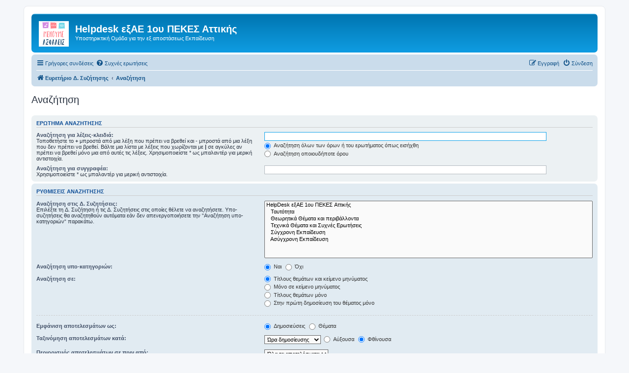

--- FILE ---
content_type: text/html; charset=UTF-8
request_url: http://1pekesat-exae.mysch.gr/exae/search.php?sid=0364ee5198897b1c9b50fc83400b16ad
body_size: 4499
content:
<!DOCTYPE html>
<html dir="ltr" lang="el">
<head>
<meta charset="utf-8" />
<meta http-equiv="X-UA-Compatible" content="IE=edge">
<meta name="viewport" content="width=device-width, initial-scale=1" />

<title>Helpdesk εξΑΕ 1ου ΠΕΚΕΣ Αττικής - Αναζήτηση</title>

	<link rel="alternate" type="application/atom+xml" title="Τροφοδοσία - Helpdesk εξΑΕ 1ου ΠΕΚΕΣ Αττικής" href="/exae/app.php/feed?sid=62662c9b0f9467b15ead79ebc1037069">			<link rel="alternate" type="application/atom+xml" title="Τροφοδοσία - Νέα Θέματα" href="/exae/app.php/feed/topics?sid=62662c9b0f9467b15ead79ebc1037069">				

<!--
	phpBB style name: prosilver
	Based on style:   prosilver (this is the default phpBB3 style)
	Original author:  Tom Beddard ( http://www.subBlue.com/ )
	Modified by:
-->

<link href="./assets/css/font-awesome.min.css?assets_version=3" rel="stylesheet">
<link href="./styles/prosilver/theme/stylesheet.css?assets_version=3" rel="stylesheet">
<link href="./styles/prosilver/theme/el/stylesheet.css?assets_version=3" rel="stylesheet">




<!--[if lte IE 9]>
	<link href="./styles/prosilver/theme/tweaks.css?assets_version=3" rel="stylesheet">
<![endif]-->





</head>
<body id="phpbb" class="nojs notouch section-search ltr ">


<div id="wrap" class="wrap">
	<a id="top" class="top-anchor" accesskey="t"></a>
	<div id="page-header">
		<div class="headerbar" role="banner">
					<div class="inner">

			<div id="site-description" class="site-description">
		<a id="logo" class="logo" href="./index.php?sid=62662c9b0f9467b15ead79ebc1037069" title="Ευρετήριο Δ. Συζήτησης">
					<span class="site_logo"></span>
				</a>
				<h1>Helpdesk εξΑΕ 1ου ΠΕΚΕΣ Αττικής</h1>
				<p>Υποστηρικτική Ομάδα για την εξ αποστάσεως Εκπαίδευση</p>
				<p class="skiplink"><a href="#start_here">Μετάβαση στο περιεχόμενο</a></p>
			</div>

									
			</div>
					</div>
				<div class="navbar" role="navigation">
	<div class="inner">

	<ul id="nav-main" class="nav-main linklist" role="menubar">

		<li id="quick-links" class="quick-links dropdown-container responsive-menu" data-skip-responsive="true">
			<a href="#" class="dropdown-trigger">
				<i class="icon fa-bars fa-fw" aria-hidden="true"></i><span>Γρήγορες συνδέσεις</span>
			</a>
			<div class="dropdown">
				<div class="pointer"><div class="pointer-inner"></div></div>
				<ul class="dropdown-contents" role="menu">
					
											<li class="separator"></li>
																									<li>
								<a href="./search.php?search_id=unanswered&amp;sid=62662c9b0f9467b15ead79ebc1037069" role="menuitem">
									<i class="icon fa-file-o fa-fw icon-gray" aria-hidden="true"></i><span>Αναπάντητα θέματα</span>
								</a>
							</li>
							<li>
								<a href="./search.php?search_id=active_topics&amp;sid=62662c9b0f9467b15ead79ebc1037069" role="menuitem">
									<i class="icon fa-file-o fa-fw icon-blue" aria-hidden="true"></i><span>Ενεργά θέματα</span>
								</a>
							</li>
							<li class="separator"></li>
							<li>
								<a href="./search.php?sid=62662c9b0f9467b15ead79ebc1037069" role="menuitem">
									<i class="icon fa-search fa-fw" aria-hidden="true"></i><span>Αναζήτηση</span>
								</a>
							</li>
					
										<li class="separator"></li>

									</ul>
			</div>
		</li>

				<li data-skip-responsive="true">
			<a href="/exae/app.php/help/faq?sid=62662c9b0f9467b15ead79ebc1037069" rel="help" title="Συνήθεις ερωτήσεις" role="menuitem">
				<i class="icon fa-question-circle fa-fw" aria-hidden="true"></i><span>Συχνές ερωτήσεις</span>
			</a>
		</li>
						
			<li class="rightside"  data-skip-responsive="true">
			<a href="./ucp.php?mode=login&amp;redirect=search.php&amp;sid=62662c9b0f9467b15ead79ebc1037069" title="Σύνδεση" accesskey="x" role="menuitem">
				<i class="icon fa-power-off fa-fw" aria-hidden="true"></i><span>Σύνδεση</span>
			</a>
		</li>
					<li class="rightside" data-skip-responsive="true">
				<a href="./ucp.php?mode=register&amp;sid=62662c9b0f9467b15ead79ebc1037069" role="menuitem">
					<i class="icon fa-pencil-square-o  fa-fw" aria-hidden="true"></i><span>Εγγραφή</span>
				</a>
			</li>
						</ul>

	<ul id="nav-breadcrumbs" class="nav-breadcrumbs linklist navlinks" role="menubar">
								<li class="breadcrumbs" itemscope itemtype="http://schema.org/BreadcrumbList">
										<span class="crumb"  itemtype="http://schema.org/ListItem" itemprop="itemListElement" itemscope><a href="./index.php?sid=62662c9b0f9467b15ead79ebc1037069" itemtype="https://schema.org/Thing" itemscope itemprop="item" accesskey="h" data-navbar-reference="index"><i class="icon fa-home fa-fw"></i><span itemprop="name">Ευρετήριο Δ. Συζήτησης</span></a><meta itemprop="position" content="1" /></span>

																			<span class="crumb"  itemtype="http://schema.org/ListItem" itemprop="itemListElement" itemscope><a href="./search.php?sid=62662c9b0f9467b15ead79ebc1037069" itemtype="https://schema.org/Thing" itemscope itemprop="item"><span itemprop="name">Αναζήτηση</span></a><meta itemprop="position" content="2" /></span>
												</li>
		
			</ul>

	</div>
</div>
	</div>

	
	<a id="start_here" class="anchor"></a>
	<div id="page-body" class="page-body" role="main">
		
		
<h2 class="solo">Αναζήτηση</h2>

<form method="get" action="./search.php" data-focus="keywords">

<div class="panel">
	<div class="inner">
	<h3>Ερώτημα αναζήτησης</h3>

		<fieldset>
		<dl>
		<dt><label for="keywords">Αναζήτηση για λέξεις-κλειδιά:</label><br /><span>Τοποθετήστε το <strong>+</strong> μπροστά από μια λέξη που πρέπει να βρεθεί και <strong>-</strong> μπροστά από μια λέξη που δεν πρέπει να βρεθεί. Βάλτε μια λίστα με λέξεις που χωρίζονται με <strong>|</strong> σε αγκύλες αν πρέπει να βρεθεί μόνο μια από αυτές τις λέξεις. Χρησιμοποιείστε * ως μπαλαντέρ για μερική αντιστοιχία.</span></dt>
		<dd><input type="search" class="inputbox" name="keywords" id="keywords" size="40" title="Αναζήτηση για λέξεις-κλειδιά" /></dd>
		<dd><label for="terms1"><input type="radio" name="terms" id="terms1" value="all" checked="checked" /> Αναζήτηση όλων των όρων ή του ερωτήματος όπως εισήχθη</label></dd>
		<dd><label for="terms2"><input type="radio" name="terms" id="terms2" value="any" /> Αναζήτηση οποιουδήποτε όρου</label></dd>
	</dl>
	<dl>
		<dt><label for="author">Αναζήτηση για συγγραφέα:</label><br /><span>Χρησιμοποιείστε * ως μπαλαντέρ για μερική αντιστοιχία.</span></dt>
		<dd><input type="search" class="inputbox" name="author" id="author" size="40" title="Αναζήτηση για συγγραφέα" /></dd>
	</dl>
		</fieldset>
	
	</div>
</div>

<div class="panel bg2">
	<div class="inner">

	<h3>Ρυθμίσεις αναζήτησης</h3>

		<fieldset>
		<dl>
		<dt><label for="search_forum">Αναζήτηση στις Δ. Συζητήσεις:</label><br /><span>Επιλέξτε τη Δ. Συζήτηση ή τις Δ. Συζητήσεις στις οποίες θέλετε να αναζητήσετε. Υπο-συζητήσεις θα αναζητηθούν αυτόματα εάν δεν απενεργοποιήσετε την “Αναζήτηση υπο-κατηγοριών“ παρακάτω.</span></dt>
		<dd><select name="fid[]" id="search_forum" multiple="multiple" size="8" title="Αναζήτηση στις Δ. Συζητήσεις"><option value="1">HelpDesk εξΑΕ 1ου ΠΕΚΕΣ Αττικής</option><option value="2">&nbsp; &nbsp;Ταυτότητα</option><option value="3">&nbsp; &nbsp;Θεωρητικά Θέματα και περιβάλλοντα</option><option value="4">&nbsp; &nbsp;Τεχνικά Θέματα και Συχνές Ερωτήσεις</option><option value="5">&nbsp; &nbsp;Σύγχρονη Εκπαίδευση</option><option value="6">&nbsp; &nbsp;Ασύγχρονη Εκπαίδευση</option></select></dd>
	</dl>
	<dl>
		<dt><label for="search_child1">Αναζήτηση υπο-κατηγοριών:</label></dt>
		<dd>
			<label for="search_child1"><input type="radio" name="sc" id="search_child1" value="1" checked="checked" /> Ναι</label>
			<label for="search_child2"><input type="radio" name="sc" id="search_child2" value="0" /> Όχι</label>
		</dd>
	</dl>
	<dl>
		<dt><label for="sf1">Αναζήτηση σε:</label></dt>
		<dd><label for="sf1"><input type="radio" name="sf" id="sf1" value="all" checked="checked" /> Τίτλους θεμάτων και κείμενο μηνύματος</label></dd>
		<dd><label for="sf2"><input type="radio" name="sf" id="sf2" value="msgonly" /> Μόνο σε κείμενο μηνύματος</label></dd>
		<dd><label for="sf3"><input type="radio" name="sf" id="sf3" value="titleonly" /> Τίτλους θεμάτων μόνο</label></dd>
		<dd><label for="sf4"><input type="radio" name="sf" id="sf4" value="firstpost" /> Στην πρώτη δημοσίευση του θέματος μόνο</label></dd>
	</dl>
	
	<hr class="dashed" />

		<dl>
		<dt><label for="show_results1">Εμφάνιση αποτελεσμάτων ως:</label></dt>
		<dd>
			<label for="show_results1"><input type="radio" name="sr" id="show_results1" value="posts" checked="checked" /> Δημοσιεύσεις</label>
			<label for="show_results2"><input type="radio" name="sr" id="show_results2" value="topics" /> Θέματα</label>
		</dd>
	</dl>
	<dl>
		<dt><label for="sd">Ταξινόμηση αποτελεσμάτων κατά:</label></dt>
		<dd><select name="sk" id="sk"><option value="a">Συγγραφέα</option><option value="t" selected="selected">Ώρα δημοσίευσης</option><option value="f">Δ. Συζήτηση</option><option value="i">Τίτλος θέματος</option><option value="s">Θέμα δημοσίευσης</option></select>&nbsp;
			<label for="sa"><input type="radio" name="sd" id="sa" value="a" /> Αύξουσα</label>
			<label for="sd"><input type="radio" name="sd" id="sd" value="d" checked="checked" /> Φθίνουσα</label>
		</dd>
	</dl>
	<dl>
		<dt><label>Περιορισμός αποτελεσμάτων σε πριν από:</label></dt>
		<dd><select name="st" id="st"><option value="0" selected="selected">Όλα τα αποτελέσματα</option><option value="1">1 ημέρα</option><option value="7">7 ημέρες</option><option value="14">2 εβδομάδες</option><option value="30">1 μήνα</option><option value="90">3 μήνες</option><option value="180">6 μήνες</option><option value="365">1 χρόνο</option></select></dd>
	</dl>
	<dl>
		<dt><label>Επιστροφή πρώτους:</label></dt>
		<dd><select name="ch" title="Επιστροφή πρώτους"><option value="-1">Όλους τους διαθέσιμους</option><option value="0">0</option><option value="25">25</option><option value="50">50</option><option value="100">100</option><option value="200">200</option><option value="300" selected="selected">300</option><option value="400">400</option><option value="500">500</option><option value="600">600</option><option value="700">700</option><option value="800">800</option><option value="900">900</option><option value="1000">1000</option></select> χαρακτήρες δημοσίευσης</dd>
	</dl>
		</fieldset>
	
	</div>
</div>

<div class="panel bg3">
	<div class="inner">

	<fieldset class="submit-buttons">
		<input type="hidden" name="t" value="0" />
<input type="hidden" name="sid" value="62662c9b0f9467b15ead79ebc1037069" />
<input type="reset" value="Επαναφορά" name="reset" class="button2" />&nbsp;
		<input type="submit" name="submit" value="Αναζήτηση" class="button1" />
	</fieldset>

	</div>
</div>

</form>


			</div>


<div id="page-footer" class="page-footer" role="contentinfo">
	<div class="navbar" role="navigation">
	<div class="inner">

	<ul id="nav-footer" class="nav-footer linklist" role="menubar">
		<li class="breadcrumbs">
									<span class="crumb"><a href="./index.php?sid=62662c9b0f9467b15ead79ebc1037069" data-navbar-reference="index"><i class="icon fa-home fa-fw" aria-hidden="true"></i><span>Ευρετήριο Δ. Συζήτησης</span></a></span>					</li>
		
				<li class="rightside">Όλοι οι χρόνοι είναι <span title="Europe/Athens">UTC+02:00</span></li>
							<li class="rightside">
				<a href="./ucp.php?mode=delete_cookies&amp;sid=62662c9b0f9467b15ead79ebc1037069" data-ajax="true" data-refresh="true" role="menuitem">
					<i class="icon fa-trash fa-fw" aria-hidden="true"></i><span>Διαγραφή cookies</span>
				</a>
			</li>
																<li class="rightside" data-last-responsive="true">
				<a href="./memberlist.php?mode=contactadmin&amp;sid=62662c9b0f9467b15ead79ebc1037069" role="menuitem">
					<i class="icon fa-envelope fa-fw" aria-hidden="true"></i><span>Επικοινωνήστε μαζί μας</span>
				</a>
			</li>
			</ul>

	</div>
</div>

	<div class="copyright">
				<p class="footer-row">
			<span class="footer-copyright">Δημιουργήθηκε από <a href="https://www.phpbb.com/">phpBB</a>&reg; Forum Software &copy; phpBB Limited</span>
		</p>
				<p class="footer-row">
			<span class="footer-copyright"><br>Ελληνική μετάφραση από το <a href="http://phpbbgr.com/">phpbbgr.com</a></span>
		</p>
						<p class="footer-row" role="menu">
			<a class="footer-link" href="./ucp.php?mode=privacy&amp;sid=62662c9b0f9467b15ead79ebc1037069" title="Απόρρητο" role="menuitem">
				<span class="footer-link-text">Απόρρητο</span>
			</a>
			|
			<a class="footer-link" href="./ucp.php?mode=terms&amp;sid=62662c9b0f9467b15ead79ebc1037069" title="Όροι" role="menuitem">
				<span class="footer-link-text">Όροι</span>
			</a>
		</p>
					</div>

	<div id="darkenwrapper" class="darkenwrapper" data-ajax-error-title="Σφάλμα AJAX" data-ajax-error-text="Κάτι πήγε στραβά κατά την επεξεργασία του αιτήματός σας." data-ajax-error-text-abort="Το αίτημα ακυρώθηκε από μέλος." data-ajax-error-text-timeout="Εξαντλήθηκε το χρονικό όριο του αιτήματός σας. Παρακαλώ προσπαθήστε εκ νέου." data-ajax-error-text-parsererror="Κάτι πήγε στραβά με το αίτημα και ο διακομιστής επέστρεψε μια άκυρη απάντηση.">
		<div id="darken" class="darken">&nbsp;</div>
	</div>

	<div id="phpbb_alert" class="phpbb_alert" data-l-err="Λάθος" data-l-timeout-processing-req="Λήξη χρόνου αιτήματος.">
		<a href="#" class="alert_close">
			<i class="icon fa-times-circle fa-fw" aria-hidden="true"></i>
		</a>
		<h3 class="alert_title">&nbsp;</h3><p class="alert_text"></p>
	</div>
	<div id="phpbb_confirm" class="phpbb_alert">
		<a href="#" class="alert_close">
			<i class="icon fa-times-circle fa-fw" aria-hidden="true"></i>
		</a>
		<div class="alert_text"></div>
	</div>
</div>

</div>

<div>
	<a id="bottom" class="anchor" accesskey="z"></a>
	</div>

<script src="./assets/javascript/jquery-3.4.1.min.js?assets_version=3"></script>
<script src="./assets/javascript/core.js?assets_version=3"></script>



<script src="./styles/prosilver/template/forum_fn.js?assets_version=3"></script>
<script src="./styles/prosilver/template/ajax.js?assets_version=3"></script>



</body>
</html>
